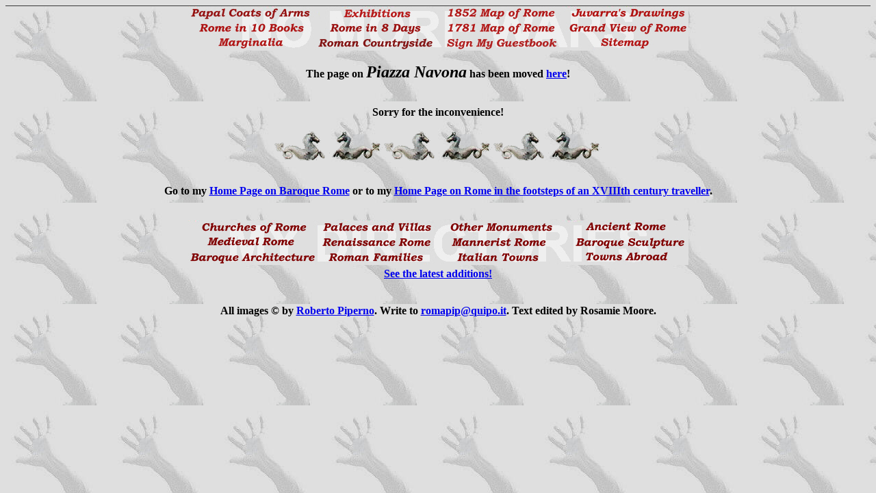

--- FILE ---
content_type: text/html
request_url: https://romeartlover.tripod.com/Vasi26.html
body_size: 19099
content:
<HTML>
 <HEAD>
     <META HTTP-EQUIV="Content-Type" CONTENT="text/html; charset=iso-8859-1">
   <META NAME="keywords" CONTENT="Rome art history Popes heraldry">
   <META NAME="name" CONTENT="A clue to Rome History and Art: the coats of arms of the Popes">
   <META NAME="author" CONTENT="romeartlover">
   <META NAME="generator" CONTENT="FreeFormEditor 1.0">
 <TITLE>Piazza Navona</TITLE>
</HEAD>
<!--COLOR-->
<basefont color=navy size=3>
<body BACKGROUND= "Bgvasi26.jpg"><!--'"</title></head>-->

<script type="text/javascript">
//OwnerIQ
var __oiq_pct = 50;
if( __oiq_pct>=100 || Math.floor(Math.random()*100/(100-__oiq_pct)) > 0 ) {
var _oiqq = _oiqq || [];
_oiqq.push(['oiq_addPageBrand','Lycos']);
_oiqq.push(['oiq_addPageCat','Internet > Websites']);
_oiqq.push(['oiq_addPageLifecycle','Intend']);
_oiqq.push(['oiq_doTag']);
(function() {
var oiq = document.createElement('script'); oiq.type = 'text/javascript'; oiq.async = true;
oiq.src = document.location.protocol + '//px.owneriq.net/stas/s/lycosn.js';
var s = document.getElementsByTagName('script')[0]; s.parentNode.insertBefore(oiq, s);
})();
}
//Google Analytics
var _gaq = _gaq || [];
_gaq.push(['_setAccount','UA-21402695-19']);
_gaq.push(['_setDomainName','tripod.com']);
_gaq.push(['_setCustomVar',1,'member_name','romeartlover',3]);
_gaq.push(['_trackPageview']);
(function() {
var ga = document.createElement('script'); ga.type = 'text/javascript'; ga.async = true;
ga.src = ('https:' == document.location.protocol ? 'https://ssl' : 'http://www') + '.google-analytics.com/ga.js';
var s = document.getElementsByTagName('script')[0]; s.parentNode.insertBefore(ga, s);
})();
//Lycos Init
function getReferrer() {
var all= this.document.cookie;
if (all== '') return false;
var cookie_name = 'REFERRER=';
var start = all.lastIndexOf(cookie_name);
if (start == -1) return false;
start += cookie_name.length;
var end = all.indexOf(';', start);
if (end == -1) end = all.length;
return all.substring(start, end);
}
function getQuery() {
var rfr = getReferrer();
if (rfr == '') return false;
var q = extractQuery(rfr, 'yahoo.com', 'p=');
if (q) return q;
q = extractQuery(rfr, '', 'q=');
return q ? q : "";
}
function extractQuery(full, site, q_param) {
var start = full.lastIndexOf(site);
if (start == -1) return false;
start = full.lastIndexOf(q_param);
if (start == -1) return false;
start += q_param.length;
var end = full.indexOf('&', start);
if (end == -1) end = full.length;
return unescape(full.substring(start, end)).split(" ").join("+");
}
function generateHref(atag, template){
atag.href=template.replace('_MYURL_', window.location.href.replace('http://', '')).replace('_MYTITLE_','Check%20out%20this%20Tripod%20Member%20site!'); 
}
var lycos_ad = Array();
var lycos_onload_timer;
var cm_role = "live";
var cm_host = "tripod.lycos.com";
var cm_taxid = "/memberembedded";
var tripod_member_name = "romeartlover";
var tripod_member_page = "romeartlover/Vasi26.html";
var tripod_ratings_hash = "1769904897:ac284e1dc5ccd03b9ae3a5474e48a475";

var lycos_ad_category = {"dmoz":"arts\/classical_studies","ontarget":"&CAT=arts%20and%20entertainment&L2CAT=music&L3CAT=classical","find_what":"hotel in rome"};

var lycos_ad_remote_addr = "209.202.244.9";
var lycos_ad_www_server = "www.tripod.lycos.com";
var lycos_ad_track_small = "";
var lycos_ad_track_served = "";
var lycos_search_query = getQuery();
</script>

<script type="text/javascript" src="https://scripts.lycos.com/catman/init.js"></script>

<script type='text/javascript'>
 var googletag = googletag || {};
 googletag.cmd = googletag.cmd || [];
 (function() {
   var gads = document.createElement('script');
   gads.async = true;
   gads.type = 'text/javascript';
   var useSSL = 'https:' == document.location.protocol;
   gads.src = (useSSL ? 'https:' : 'http:') +
     '//www.googletagservices.com/tag/js/gpt.js';
   var node = document.getElementsByTagName('script')[0];
   node.parentNode.insertBefore(gads, node);
 })();
</script>

<script type='text/javascript'>
 googletag.cmd.push(function() {
   googletag.defineSlot('/95963596/TRI_300X250_dfp', [300, 250], 'div-gpt-ad-1450204159126-0').addService(googletag.pubads());
   googletag.defineSlot('/95963596/TRI_above_728x90_dfp', [728, 90], 'div-gpt-ad-1450204159126-1').addService(googletag.pubads());
   googletag.defineSlot('/95963596/TRI_below_728x90_dfp', [728, 90], 'div-gpt-ad-1450204159126-2').addService(googletag.pubads());
   googletag.pubads().enableSingleRequest();
   googletag.enableServices();
 });
</script>


<script type="text/javascript"> 
(function(isV)
{
    if( !isV )
    {
        return;
    }
    var adMgr = new AdManager();
    var lycos_prod_set = adMgr.chooseProductSet();
    var slots = ["leaderboard", "leaderboard2", "toolbar_image", "toolbar_text", "smallbox", "top_promo", "footer2", "slider"];
    var adCat = this.lycos_ad_category;
    adMgr.setForcedParam('page', (adCat && adCat.dmoz) ? adCat.dmoz : 'member');
    if (this.lycos_search_query)
    {
        adMgr.setForcedParam("keyword", this.lycos_search_query);
    } 
    else if(adCat && adCat.find_what)
    {
        adMgr.setForcedParam('keyword', adCat.find_what);
    }
    
    for (var s in slots)
    {
        var slot = slots[s];
        if (adMgr.isSlotAvailable(slot))
        {
            this.lycos_ad[slot] = adMgr.getSlot(slot);
        }
    }

    adMgr.renderHeader();
    adMgr.renderFooter();
}((function() {

var w = 0, h = 0, minimumThreshold = 300;

if (top == self)
{
    return true;
}
if (typeof(window.innerWidth) == 'number' )
{
    w = window.innerWidth;
    h = window.innerHeight;
}
else if (document.documentElement && (document.documentElement.clientWidth || document.documentElement.clientHeight))
{
    w = document.documentElement.clientWidth;
    h = document.documentElement.clientHeight;
}
else if (document.body && (document.body.clientWidth || document.body.clientHeight))
{
    w = document.body.clientWidth;
    h = document.body.clientHeight;
}
return ((w > minimumThreshold) && (h > minimumThreshold));
}())));




window.onload = function()
{
    var f = document.getElementById("FooterAd");
    var b = document.getElementsByTagName("body")[0];
    b.appendChild(f);
    f.style.display = "block";
    document.getElementById('lycosFooterAdiFrame').src = '/adm/ad/footerAd.iframe.html';
    


    
    // DOM Inj Ad
    (function(isTrellix)
    {
        var e = document.createElement('iframe');
        e.style.border = '0';
        e.style.margin = 0;
        e.style.display = 'block';
        e.style.cssFloat = 'right';
        e.style.height = '254px';
        e.style.overflow = 'hidden';
        e.style.padding = 0;
        e.style.width = '300px';


        var isBlokedByDomain = function( href )
        {
            var blockedDomains = [
                "ananyaporn13000.tripod.com",
                "xxxpornxxx.tripod.com"
            ];
            var flag = false;
            
            for( var i=0; i<blockedDomains.length; i++ )
            {
                if( href.search( blockedDomains[ i ] ) >= 0 )
                {
                    flag = true;
                }
            }
            return flag;
        }

        var getMetaContent = function( metaName )
        {
            var metas = document.getElementsByTagName('meta');
            for (i=0; i<metas.length; i++)
            { 
                if( metas[i].getAttribute("name") == metaName )
                { 
                    return metas[i].getAttribute("content"); 
                } 
            }
            return false;
        }
        
        var getCommentNodes = function(regexPattern)
        {
            var nodes = {};
            var nodesA = [];
            var preferredNodesList = ['a', 'c', 'b'];
        
            (function getNodesThatHaveComments(n, pattern)
            {
                if (n.hasChildNodes())
                {
                    if (n.tagName === 'IFRAME')
                    {
                        return false;
                    }
                    for (var i = 0; i < n.childNodes.length; i++)
                    {
                        if ((n.childNodes[i].nodeType === 8) && (pattern.test(n.childNodes[i].nodeValue)))
                        {
                            var areaName = pattern.exec(n.childNodes[i].nodeValue)[1];
                            nodes[areaName] = n;
                        }
                        else if (n.childNodes[i].nodeType === 1)
                        {
                            getNodesThatHaveComments(n.childNodes[i], pattern);
                        }
                    }
                }
            }(document.body, regexPattern));

            for (var i in preferredNodesList)
            {
                if (nodes[preferredNodesList[i]])
                {
                    if( isTrellix && nodes[preferredNodesList[i]].parentNode.parentNode.parentNode.parentNode )
                    {
                        nodesA.push(nodes[preferredNodesList[i]].parentNode.parentNode.parentNode.parentNode);
                    }
                    else
                    {
                        nodesA.push( nodes[preferredNodesList[i]] );
                    }
                }
            }
            return nodesA;
        }
        
        
        var properNode = null;
        var areaNodes = getCommentNodes( new RegExp( '^area Type="area_(\\w+)"' ) );

        for (var i = 0; i < areaNodes.length; i++)
        {
            var a = parseInt(getComputedStyle(areaNodes[i]).width);
            if ((a >= 300) && (a <= 400))
            {
                properNode = areaNodes[i];
                break;
            }
        }


        var propertyName = getMetaContent("property") || false;
        if( isTrellix && (properNode) )
        {
            e.src = '/adm/ad/injectAd.iframe.html';
            properNode.insertBefore(e, properNode.firstChild);
        }
        else if( isTrellix && !( properNode ) ) // Slap the ad eventhought there is no alocated slot
        {
            e.src = '/adm/ad/injectAd.iframe.html';
            e.style.cssFloat = 'none';
            var cdiv = document.createElement('div');
            cdiv.style = "width:300px;margin:10px auto;";
            cdiv.appendChild( e );
            b.insertBefore(cdiv, b.lastChild);
        }
        else if( !isBlokedByDomain( location.href ) )
        {
            var injF = document.createElement('iframe');
            injF.style.border = '0';
            injF.style.margin = 0;
            injF.style.display = 'block';
            injF.style.cssFloat = 'none';
            injF.style.height = '254px';
            injF.style.overflow = 'hidden';
            injF.style.padding = 0;
            injF.style.width = '300px';
            injF.src = '/adm/ad/injectAd.iframe.html';

            if( b && ( !isTrellix || ( typeof isTrellix == "undefined" ) ) ) // All other tripod props
            {
                var cdiv = document.createElement('div');
                cdiv.style = "width:300px;margin:10px auto;";
                cdiv.appendChild( injF );
                b.insertBefore(cdiv, b.lastChild);
            } 
        }
  }( document.isTrellix ));
}

</script>

<div id="tb_container" style="background:#DFDCCF; border-bottom:1px solid #393939; position:relative; z-index:999999999!important">
<!--form name="search" onSubmit="return searchit()" id='header_search' >
<input type="text" placeholder="Search" size=30 name="search2" value="">
<input type="button" value="Go!" onClick="searchit()">
</form>
<style>
form#header_search {
    width: 916px;
    margin: 0 auto 8px;
    position: relative;
}


form#header_search input {
    height: 40px;
    font-size: 14px;
    line-height: 40px;
    padding: 0 8px;
    box-sizing: border-box;
    background: #F4F2E9;
    border: 1px solid #BBB8B8;
    transition: background-color 300ms ease-out,
                color 300ms ease;
}

form#header_search input[type="text"] {
    width: 100%;
}
form#header_search input[type="text"]:focus {
    border-color: #A2D054;
    background-color: #fff;
    box-shadow: 0 0px 12px -4px #A2D054;
}



form#header_search input[type="button"] {
    position: absolute;
    top: 1px;
    right: 1px;
    opacity: 1;
    background: #DFDCCF;
    color: #463734;
    width: 125px;
    cursor: pointer;
    height: 38px;
    border: none;
}
form#header_search input[type="text"]:focus ~ input[type='button']:hover,
form#header_search input[type='button']:hover {
    background-color: #A5CE56;
    color: #fff;
}
form#header_search input[type="text"]:focus ~ input[type='button'] {
    background-color: #52AEDF;
    color: #fff;
}

</style>

<script>
function searchit(){
    
    // determine environment 
    var search_env 
    if (lycos_ad_www_server.indexOf(".pd.") > -1) {
       search_env = 'http://search51.pd.lycos.com/a/';
    } else if (lycos_ad_www_server.indexOf(".qa.") > -1) {
       search_env = 'http://search51.qa.lycos.com/a/';
    } else {
       search_env = 'http://search51.lycos.com/a/';
    }

var search_term = encodeURIComponent(document.search.search2.value)
var search_url = search_env+search_term;
window.open(search_url);

return false
}
</script-->
<style>
    .adCenterClass{margin:0 auto}
</style>
<div id="tb_ad" class="adCenterClass" style="display:block!important; overflow:hidden; width:916px;">

<div id="ad_container" style="display:block!important; float:left; width:728px ">
<script type="text/javascript">
if (typeof lycos_ad !== "undefined" && "leaderboard" in lycos_ad) {
  document.write(lycos_ad['leaderboard']);
}
</script>
</div>
</div>
</div>
<script type="text/javascript">
if (typeof lycos_ad !== "undefined" && "slider" in lycos_ad) {
  document.write(lycos_ad['slider']);
}
</script> <!-- added 7/22 -->
<div id="FooterAd" style="background:#DFDCCF; border-top:1px solid #393939; clear:both; display:none; width:100%!important; position:relative; z-index:999999!important; height:90px!important"> 
<div class="adCenterClass" style="display:block!important; overflow:hidden; width:916px;">
<div id="footerAd_container" style="display:block!important; float:left; width:728px">
<iframe id="lycosFooterAdiFrame" style="border:0; display:block; float:left; height:96px; overflow:hidden; padding:0; width:750px"></iframe>
</div>
</div>
</div>


<!--HEAD1-->
<center>
<img SRC="Minimtag.jpg" usemap="#Minimtag.jpg" ALT="Sitemap" height=65 width=731></center>
<MAP NAME="Minimtag.jpg">
<AREA SHAPE="rect" coords="2,2,182,20" href="https://members.tripod.com/romeartlover/Introsto.html" Alt="The coats of arms of the Popes">
<AREA SHAPE="rect" coords="185,2,364,20" href="https://members.tripod.com/romeartlover/Hall.html" Alt="Pages on a specific Pope">
<AREA SHAPE="rect" coords="368,2,547,20" href="https://members.tripod.com/romeartlover/Newmap.html" Alt="An 1852 map of Rome by P. Letarouilly">
<AREA SHAPE="rect" coords="550,2,729,20" href="https://members.tripod.com/romeartlover/Juvarra.html" Alt="Filippo Juvarra's drawings of the finest coats of arms">
<AREA SHAPE="rect" coords="2,23,182,41" href="https://members.tripod.com/romeartlover/index.html" Alt="XVIIIth century Rome in the 10 Books of Giuseppe Vasi - Le Magnificenze di Roma Antica e Moderna">

<AREA SHAPE="rect" coords="185,23,364,41" href="http://www.romeartlover.it/index.html" Alt="Visit Rome in 8 days!">
<AREA SHAPE="rect" coords="368,23,547,41" href="https://members.tripod.com/romeartlover/Map.html" Alt="A 1781 map of Rome by G. Vasi">
<AREA SHAPE="rect" coords="550,23,729,41" href="http://www.romeartlover.it/View.htm" Alt="The Grand View of Rome by G. Vasi">
<AREA SHAPE="rect" coords="2,44,182,62" href="https://members.tripod.com/romeartlover/Marg.html" Alt="Pages on the Venetian Fortresses, the Walls of Constantinople and many other topics">
<AREA SHAPE="rect" coords="185,44,364,62" href="http://www.romeartlover.it/Gregorovius.html" Alt="Visit the Roman countryside following the steps of Ferdinand Gregorovius">
<AREA SHAPE="rect" coords="368,44,547,62" href="Guestbooks.html" Alt="My Guestbooks">
<AREA SHAPE="rect" coords="550,44,729,62" href="superind.html" Alt="A detailed index of my websites">

<AREA SHAPE="default" href="superind.html">
</MAP><b><center><br>The page on <font size=+2><i>Piazza Navona</i></font> has been moved <a href="http://www.romeartlover.it/Vasi26na.html">here</a>!<br>
<br><br>Sorry for the inconvenience!<br><br>
<center>
<IMG SRC="lineacag.gif">
</center>
<br><p><b>Go to my <a href="https://members.tripod.com/romeartlover/index.html">Home
Page on Baroque Rome</a> or to my <a href="http://www.romeartlover.it/index.html">Home Page on Rome
in the footsteps of an XVIIIth century traveller</a>.<center>
<br>
<img SRC="Finalino.jpg" usemap="#Finalino.jpg" ALT="My Directories" 
height=65 width=731>
<MAP NAME="Finalino.jpg">
<AREA SHAPE="rect" coords="2,2,182,20" href="http://www.romeartlover.it/Churches.html" Alt="A detailed list of the Churches of Rome">
<AREA SHAPE="rect" coords="185,2,364,20" href="http://www.romeartlover.it/Palaces.html" Alt="A detailed list of the Palaces and Villas of Rome">
<AREA SHAPE="rect" coords="368,2,547,20" href="http://www.romeartlover.it/Webindex.html" Alt="A detailed list of all the other monuments of Rome">
<AREA SHAPE="rect" coords="550,2,729,20" href="http://www.romeartlover.it/Rome.htm" Alt="Monuments of Ancient Rome">
<AREA SHAPE="rect" coords="2,23,182,41" href="http://www.romeartlover.it/Mages.htm" Alt="Monuments of Medieval Rome">

<AREA SHAPE="rect" coords="185,23,364,41" href="http://www.romeartlover.it/Rena.htm" Alt="Monuments of Renaissance Rome">
<AREA SHAPE="rect" coords="368,23,547,41" href="http://www.romeartlover.it/Manne.htm" Alt="Late XVITh century Monuments">
<AREA SHAPE="rect" coords="550,23,729,41" href="http://www.romeartlover.it/Sculptures.html" Alt="A list of Baroque sculptors and their works">
<AREA SHAPE="rect" coords="2,44,182,62" href="http://www.romeartlover.it/Facades.html" Alt="A list of Baroque Architects and their works">
<AREA SHAPE="rect" coords="185,44,364,62" href="http://www.romeartlover.it/Families.html" Alt="A list of the most noteworthy Roman families">
<AREA SHAPE="rect" coords="368,44,547,62" href="http://www.romeartlover.it/Fuoriroma.html#Italy" Alt="A list of pages covering other Italian towns">
<AREA SHAPE="rect" coords="550,44,729,62" href="http://www.romeartlover.it/Fuoriroma.html#Abroad" Alt="A list of pages covering my wanderings abroad, including details on Venetian fortresses in Greece">
<AREA SHAPE="default" href="http://www.romeartlover.it/Churches.html">
</MAP><b>
<br><a href="http://www.romeartlover.it/New.htm">See the latest additions!</a></center><br></td></tr></tbody></table><br>
<b>All images &copy; by <a href="http://www.romeartlover.it/Romeartlover.html">Roberto Piperno</a>. Write to <a href="mailto:romapip@quipo.it">romapip@quipo.it</a>. Text edited by Rosamie Moore.</b>

</body>
</HTML>